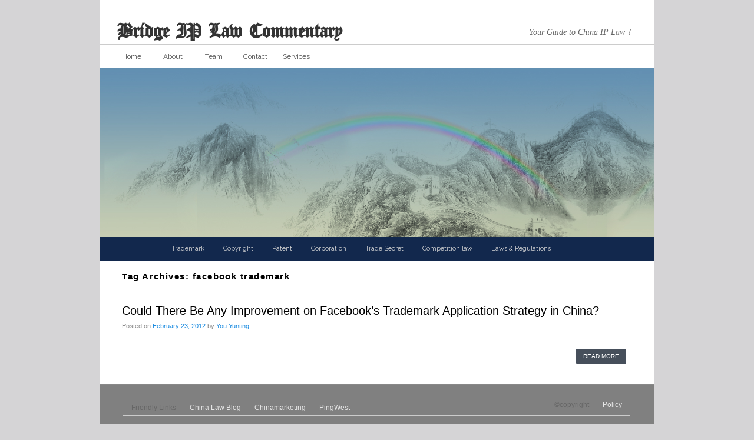

--- FILE ---
content_type: text/html; charset=UTF-8
request_url: http://www.chinaiplawyer.com/tag/facebook-trademark/
body_size: 12185
content:
<!DOCTYPE html>
<!--[if IE 7]>	<html id="ie7" lang="en-US" xmlns:fb="https://www.facebook.com/2008/fbml" xmlns:addthis="https://www.addthis.com/help/api-spec"  prefix="og: http://ogp.me/ns#"> <![endif]-->
<!--[if IE 8]>	<html id="ie8" lang="en-US" xmlns:fb="https://www.facebook.com/2008/fbml" xmlns:addthis="https://www.addthis.com/help/api-spec"  prefix="og: http://ogp.me/ns#"> <![endif]-->
<!--[if IE 9]>	<html id="ie9" lang="en-US" xmlns:fb="https://www.facebook.com/2008/fbml" xmlns:addthis="https://www.addthis.com/help/api-spec"  prefix="og: http://ogp.me/ns#"> <![endif]-->
<!--[if !(IE 6) | !(IE 7) | !(IE 8) ] | !(IE 9) ><!-->	<html lang="en-US" xmlns:fb="https://www.facebook.com/2008/fbml" xmlns:addthis="https://www.addthis.com/help/api-spec"  prefix="og: http://ogp.me/ns#"> <!--<![endif]-->
<head>
<meta charset="UTF-8" />
<meta name='viewport' content='width=device-width, initial-scale=1.0, maximum-scale=2.0, user-scalable=yes' />
<title>facebook trademark Archives - Bridge IP Law Commentary</title>

<link rel="profile" href="http://gmpg.org/xfn/11" />
<link rel="pingback" href="http://www.chinaiplawyer.com/xmlrpc.php" />
<!--[if lt IE 9]>
<script src="http://www.chinaiplawyer.com/wp-content/themes/weaver-ii-pro/js/html5.js" type="text/javascript"></script>
<![endif]-->

<script type="text/javascript">var weaverIsMobileAny=false;var weaverIsMobile=false;var weaverIsSimMobile=false;var weaverIsStacked=false;var weaverMenuThreshold=640;var weaverMobileDisabled=false;var weaverFlowToBottom=false;var weaverHideTooltip=false;var weaverUseSuperfish=false;</script>

<!-- This site is optimized with the Yoast SEO plugin v8.4 - https://yoast.com/wordpress/plugins/seo/ -->
<link rel="canonical" href="http://www.chinaiplawyer.com/tag/facebook-trademark/" />
<meta property="og:locale" content="en_US" />
<meta property="og:type" content="object" />
<meta property="og:title" content="facebook trademark Archives - Bridge IP Law Commentary" />
<meta property="og:url" content="http://www.chinaiplawyer.com/tag/facebook-trademark/" />
<meta property="og:site_name" content="Bridge IP Law Commentary" />
<!-- / Yoast SEO plugin. -->

<link rel='dns-prefetch' href='//s7.addthis.com' />
<link rel='dns-prefetch' href='//fonts.googleapis.com' />
<link rel='dns-prefetch' href='//s.w.org' />
<link rel="alternate" type="application/rss+xml" title="Bridge IP Law Commentary &raquo; Feed" href="http://www.chinaiplawyer.com/feed/" />
<link rel="alternate" type="application/rss+xml" title="Bridge IP Law Commentary &raquo; Comments Feed" href="http://www.chinaiplawyer.com/comments/feed/" />
<link rel="alternate" type="application/rss+xml" title="Bridge IP Law Commentary &raquo; facebook trademark Tag Feed" href="http://www.chinaiplawyer.com/tag/facebook-trademark/feed/" />
<!-- This site uses the Google Analytics by MonsterInsights plugin v7.12.2 - Using Analytics tracking - https://www.monsterinsights.com/ -->
<script type="text/javascript" data-cfasync="false">
	var mi_version         = '7.12.2';
	var mi_track_user      = true;
	var mi_no_track_reason = '';
	
	var disableStr = 'ga-disable-UA-27556342-1';

	/* Function to detect opted out users */
	function __gaTrackerIsOptedOut() {
		return document.cookie.indexOf(disableStr + '=true') > -1;
	}

	/* Disable tracking if the opt-out cookie exists. */
	if ( __gaTrackerIsOptedOut() ) {
		window[disableStr] = true;
	}

	/* Opt-out function */
	function __gaTrackerOptout() {
	  document.cookie = disableStr + '=true; expires=Thu, 31 Dec 2099 23:59:59 UTC; path=/';
	  window[disableStr] = true;
	}

	if ( 'undefined' === typeof gaOptout ) {
		function gaOptout() {
			__gaTrackerOptout();
		}
	}
	
	if ( mi_track_user ) {
		(function(i,s,o,g,r,a,m){i['GoogleAnalyticsObject']=r;i[r]=i[r]||function(){
			(i[r].q=i[r].q||[]).push(arguments)},i[r].l=1*new Date();a=s.createElement(o),
			m=s.getElementsByTagName(o)[0];a.async=1;a.src=g;m.parentNode.insertBefore(a,m)
		})(window,document,'script','//www.google-analytics.com/analytics.js','__gaTracker');

		__gaTracker('create', 'UA-27556342-1', 'auto');
		__gaTracker('set', 'forceSSL', true);
		__gaTracker('send','pageview');
	} else {
		console.log( "" );
		(function() {
			/* https://developers.google.com/analytics/devguides/collection/analyticsjs/ */
			var noopfn = function() {
				return null;
			};
			var noopnullfn = function() {
				return null;
			};
			var Tracker = function() {
				return null;
			};
			var p = Tracker.prototype;
			p.get = noopfn;
			p.set = noopfn;
			p.send = noopfn;
			var __gaTracker = function() {
				var len = arguments.length;
				if ( len === 0 ) {
					return;
				}
				var f = arguments[len-1];
				if ( typeof f !== 'object' || f === null || typeof f.hitCallback !== 'function' ) {
					console.log( 'Not running function __gaTracker(' + arguments[0] + " ....) because you are not being tracked. " + mi_no_track_reason );
					return;
				}
				try {
					f.hitCallback();
				} catch (ex) {

				}
			};
			__gaTracker.create = function() {
				return new Tracker();
			};
			__gaTracker.getByName = noopnullfn;
			__gaTracker.getAll = function() {
				return [];
			};
			__gaTracker.remove = noopfn;
			window['__gaTracker'] = __gaTracker;
					})();
		}
</script>
<!-- / Google Analytics by MonsterInsights -->
		<script type="text/javascript">
			window._wpemojiSettings = {"baseUrl":"https:\/\/s.w.org\/images\/core\/emoji\/11\/72x72\/","ext":".png","svgUrl":"https:\/\/s.w.org\/images\/core\/emoji\/11\/svg\/","svgExt":".svg","source":{"concatemoji":"http:\/\/www.chinaiplawyer.com\/wp-includes\/js\/wp-emoji-release.min.js?ver=4.9.26"}};
			!function(e,a,t){var n,r,o,i=a.createElement("canvas"),p=i.getContext&&i.getContext("2d");function s(e,t){var a=String.fromCharCode;p.clearRect(0,0,i.width,i.height),p.fillText(a.apply(this,e),0,0);e=i.toDataURL();return p.clearRect(0,0,i.width,i.height),p.fillText(a.apply(this,t),0,0),e===i.toDataURL()}function c(e){var t=a.createElement("script");t.src=e,t.defer=t.type="text/javascript",a.getElementsByTagName("head")[0].appendChild(t)}for(o=Array("flag","emoji"),t.supports={everything:!0,everythingExceptFlag:!0},r=0;r<o.length;r++)t.supports[o[r]]=function(e){if(!p||!p.fillText)return!1;switch(p.textBaseline="top",p.font="600 32px Arial",e){case"flag":return s([55356,56826,55356,56819],[55356,56826,8203,55356,56819])?!1:!s([55356,57332,56128,56423,56128,56418,56128,56421,56128,56430,56128,56423,56128,56447],[55356,57332,8203,56128,56423,8203,56128,56418,8203,56128,56421,8203,56128,56430,8203,56128,56423,8203,56128,56447]);case"emoji":return!s([55358,56760,9792,65039],[55358,56760,8203,9792,65039])}return!1}(o[r]),t.supports.everything=t.supports.everything&&t.supports[o[r]],"flag"!==o[r]&&(t.supports.everythingExceptFlag=t.supports.everythingExceptFlag&&t.supports[o[r]]);t.supports.everythingExceptFlag=t.supports.everythingExceptFlag&&!t.supports.flag,t.DOMReady=!1,t.readyCallback=function(){t.DOMReady=!0},t.supports.everything||(n=function(){t.readyCallback()},a.addEventListener?(a.addEventListener("DOMContentLoaded",n,!1),e.addEventListener("load",n,!1)):(e.attachEvent("onload",n),a.attachEvent("onreadystatechange",function(){"complete"===a.readyState&&t.readyCallback()})),(n=t.source||{}).concatemoji?c(n.concatemoji):n.wpemoji&&n.twemoji&&(c(n.twemoji),c(n.wpemoji)))}(window,document,window._wpemojiSettings);
		</script>
		<style type="text/css">
img.wp-smiley,
img.emoji {
	display: inline !important;
	border: none !important;
	box-shadow: none !important;
	height: 1em !important;
	width: 1em !important;
	margin: 0 .07em !important;
	vertical-align: -0.1em !important;
	background: none !important;
	padding: 0 !important;
}
</style>
<link rel='stylesheet' id='weaverii-main-style-sheet-css'  href='http://www.chinaiplawyer.com/wp-content/themes/weaver-ii-pro/style.min.css?ver=1.2.4' type='text/css' media='all' />
<link rel='stylesheet' id='weaverii-mobile-style-sheet-css'  href='http://www.chinaiplawyer.com/wp-content/themes/weaver-ii-pro/style-mobile.min.css?ver=1.2.4' type='text/css' media='all' />
<link rel='stylesheet' id='uaf_client_css-css'  href='http://www.chinaiplawyer.com/wp-content/uploads/useanyfont/uaf.css?ver=1539307138' type='text/css' media='all' />
<link rel='stylesheet' id='googlefonts-css'  href='http://fonts.googleapis.com/css?family=Raleway:400&subset=latin' type='text/css' media='all' />
<link rel='stylesheet' id='frontend.css-css'  href='http://www.chinaiplawyer.com/wp-content/plugins/wp-posts-master/assets/css/frontend.css?ver=4.9.26' type='text/css' media='all' />
<link rel='stylesheet' id='atw-posts-style-sheet-css'  href='http://www.chinaiplawyer.com/wp-content/plugins/show-posts/atw-posts-style.min.css?ver=1.3.16' type='text/css' media='all' />
<link rel='stylesheet' id='addthis_all_pages-css'  href='http://www.chinaiplawyer.com/wp-content/plugins/addthis-smart-layers/frontend/build/addthis_wordpress_public.min.css?ver=4.9.26' type='text/css' media='all' />
<link rel='stylesheet' id='ecae-frontend-css'  href='http://www.chinaiplawyer.com/wp-content/plugins/easy-custom-auto-excerpt/assets/style-frontend.css?ver=2.4.12' type='text/css' media='all' />
<style id='ecae-frontend-inline-css' type='text/css'>
.ecae-button.ecae-buttonskin-black .ecae-link{
    background-color:#464f5b !important;
    font-size:10px !important;
    border:0 !important;
    border-radius:1px !important;
    font-weight:regular !important;
    
}
.ecae-image{
    width:220px !important;
    padding:0px !important;
}

</style>
<link rel='stylesheet' id='ecae-buttonskin-black-css'  href='http://www.chinaiplawyer.com/wp-content/plugins/easy-custom-auto-excerpt/buttons/ecae-buttonskin-black.css?ver=2.4.12' type='text/css' media='all' />
<script type='text/javascript'>
/* <![CDATA[ */
var monsterinsights_frontend = {"js_events_tracking":"true","download_extensions":"doc,pdf,ppt,zip,xls,docx,pptx,xlsx","inbound_paths":"[]","home_url":"http:\/\/www.chinaiplawyer.com","hash_tracking":"false"};
/* ]]> */
</script>
<script type='text/javascript' src='http://www.chinaiplawyer.com/wp-content/plugins/google-analytics-for-wordpress/assets/js/frontend.min.js?ver=7.12.2'></script>
<script type='text/javascript' src='http://www.chinaiplawyer.com/wp-admin/admin-ajax.php?action=addthis_global_options_settings&#038;ver=4.9.26'></script>
<script type='text/javascript' src='https://s7.addthis.com/js/300/addthis_widget.js?ver=4.9.26#pubid=wp-7360214044df199990c32350d8f0dfb9'></script>
<script type='text/javascript' src='http://www.chinaiplawyer.com/wp-includes/js/jquery/jquery.js?ver=1.12.4'></script>
<script type='text/javascript' src='http://www.chinaiplawyer.com/wp-includes/js/jquery/jquery-migrate.min.js?ver=1.4.1'></script>
<script type='text/javascript'>
/* <![CDATA[ */
var weaver_menu_params = {"selector":"li:has(ul) > a","selector_leaf":"li li li:not(:has(ul)) > a"};
/* ]]> */
</script>
<script type='text/javascript' src='http://www.chinaiplawyer.com/wp-content/themes/weaver-ii-pro/js/weaverjslib.min.js?ver=658'></script>
<link rel='https://api.w.org/' href='http://www.chinaiplawyer.com/wp-json/' />
<link rel="EditURI" type="application/rsd+xml" title="RSD" href="http://www.chinaiplawyer.com/xmlrpc.php?rsd" />
<link rel="wlwmanifest" type="application/wlwmanifest+xml" href="http://www.chinaiplawyer.com/wp-includes/wlwmanifest.xml" /> 
<meta name="generator" content="WordPress 4.9.26" />
<script type='text/javascript' src='http://www.chinaiplawyer.com/wp-includes/js/tw-sack.min.js?ver=1.6.1'></script>
	<script type="text/javascript">
	// ajax_login_widget settings
	var alw_timeout = 0;
	var alw_redirectOnLogin = '';

	// constants
	var alw_base_uri = 'http://www.chinaiplawyer.com';
	var alw_success = '1';
	var alw_failure = '0';

	</script>
	<script type="text/javascript" src="http://www.chinaiplawyer.com/wp-content/plugins/ajax-login-widget/ajax_login_widget.js"></script>
<!-- Required by Subscribe Here Plugin 1.0 plugin --><link rel="stylesheet" type="text/css" href="http://www.chinaiplawyer.com/wp-content/plugins/subscribe-here-widget/subscribe-here-widget.css" media="screen" /><style type='text/css' media='screen'>
	body{ font-family:"Raleway", arial, sans-serif;}
</style>
<!-- fonts delivered by Wordpress Google Fonts, a plugin by Adrian3.com -->
<!-- This site is using Weaver II Pro 1.2.4 (658) subtheme: Twenty Ten -->
<meta name="description" content=" Bridge IP Law Commentary - Your Guide to China IP Law！ " />
<meta name="keywords" content="Bridge IP Law Commentary blog, Bridge IP Law Commentary" />
<style type="text/css">
/* Weaver II styles - Version 658 */
a {color:#1B8BE0;}
a:visited {color:#1B8BE0;}
a:hover {color:#1B8BE0;}
a:hover{text-decoration:underline;}
a{font-weight:bold;}
.entry-title a {color:#000000;}
.entry-title a:visited {color:#000000;}
.entry-title a:hover {color:#1B8BE0;}
.entry-title a:hover{text-decoration:none;}
.entry-meta a, .entry-utility a {color:#1B8BE0;}
.entry-meta a:visited, .entry-utility a:visited {color:#1B8BE0;}
.entry-meta a:hover, .entry-utility a:hover {color:#1B8BE0;}
.entry-meta a, .entry-utility a{font-weight:normal;}
.widget-area a {color:#1B8BE0;}
.widget-area a:visited {color:#1B8BE0;}
.widget-area a:hover {color:#1B8BE0;}
#infobar a:hover{text-decoration:none;}
#infobar a{font-weight:normal;}
#colophon a:hover{text-decoration:none;}
#colophon a{font-weight:normal;}
#wrapper{max-width:940px;}
#wrapper {padding: 0px;}
#sidebar_primary,.mobile_widget_area {background-color:transparent;}
#sidebar_right {background-color:transparent;}
#sidebar_left {background-color:transparent;}
.sidebar_top,.sidebar_extra {background-color:transparent;}
.sidebar_top,.sidebar_extra {border: 1px solid #D6D6D6;}
.sidebar_bottom {background-color:transparent;}
.sidebar_bottom {border: 1px solid #D6D6D6;}
#first,#second,#third,#fourth {background-color:transparent;}
.widget {background-color:transparent;}
#container_wrap.right-1-col{width:75.000%;} #sidebar_wrap_right.right-1-col{width:25.000%;}
#container_wrap.right-2-col,#container_wrap.right-2-col-bottom{width:67.000%;} #sidebar_wrap_right.right-2-col,#sidebar_wrap_right.right-2-col-bottom{width:33.000%;}
#container_wrap.left-1-col{width:75.000%;} #sidebar_wrap_left.left-1-col{width:25.000%;}
#container_wrap.left-2-col,#container_wrap.left-2-col-bottom{width:67.000%;} #sidebar_wrap_left.left-2-col,#sidebar_wrap_left.left-2-col-bottom{width:33.000%;}
#container_wrap{width:66.000%;} #sidebar_wrap_left{width:17.000%;} #sidebar_wrap_right{width:17.000%;}
#sidebar_wrap_2_left_left, #sidebar_wrap_2_right_left {width:54.000%;margin-right:1%;}
#sidebar_wrap_2_left_right, #sidebar_wrap_2_right_right {width:45.000%;}
body {padding: 0px 20px 0px 20px; }
#main {padding: 10px 0 0 0;}
#site-title {font-size:350.000%;}
#site-title{ margin-left:3.000%; margin-top:3.000%;}
#site-description{ margin-left:65.000%; margin-top:-4.000%;}
#colophon { border-top: 2px solid #888;  }
#site-info {width:80%;}
.menu_bar .current_page_item > a, .menu_bar .current-menu-item > a, .menu_bar .current_page_ancestor > a {font-weight:bold;}
.menu_bar, .menu_bar a,.menu_bar a:visited,.mobile_menu_bar a {color:#D6D6D6;}
.menu_bar li:hover > a, .menu_bar a:focus {background-color:#FFF;}
.menu_bar li:hover > a, .menu_bar a:focus {color:#12284D;}
.menu_bar ul ul a {background-color:#12284D;}
.menu_bar ul ul a,.menu_bar ul ul a:visited {color:#D6D6D6;}
.menu_bar ul ul :hover > a {background-color:#12284D;}
.menu_bar ul ul :hover > a {color:#F5F5F5;}
.menu_bar .current_page_item > a, .menu_bar .current-menu-item > a, .menu_bar .current_page_ancestor > a {font-weight: bold;}
.menu_bar, .mobile_menu_bar {background-color:#12284D;}
#infobar {font-size:110%;}
.mobile-menu-link {border-color:#D6D6D6;}
.menu-vertical {clear:both;background:transparent;margin:0;width:100% !important;overflow:hidden !important;border-bottom:3px solid #D6D6D6;border-top:1px solid #D6D6D6;;}
.menu-vertical ul {margin: 0 !important; padding: 0 !important; list-style-type: none !important;  list-style-image:none !important;font-family: inherit;}
.menu-vertical li a, .menu-vertical a:visited {color: #D6D6D6 !important;  background-color: #12284D !important;
 display: block !important; padding: 5px 10px !important; text-decoration: none !important;
 border-top:2px solid #D6D6D6;}
.menu-vertical a:hover,.menu-vertical a:focus {color: #12284D !important; background-color: #FFF !important;text-decoration: none !important;}
.menu-vertical ul ul li { margin: 0 !important; }
.menu-vertical ul ul a {color: #D6D6D6 !important; background-color: #12284D !important;
 display: block !important; padding: 4px 5px 4px 25px !important; text-decoration: none !important;border:0;
 border-top:1px solid #D6D6D6;}
.menu-vertical ul ul a:hover {color: #12284D !important; background-color: #FFF !important; text-decoration: none !important;}
.menu-vertical ul ul ul a {padding: 4px 5px 4px 35px !important;}
.menu-vertical ul ul ul ul a {padding: 4px 5px 4px 45px !important;}
.menu-vertical ul ul ul ul ul a {padding: 4px 5px 4px 55px !important;}
.menu-vertical ul li.current_page_item > a, .menu-vertical ul li.current-menu-item > a  {color:0 !important;}
.menu-vertical ul li.current_page_item > a, .menu-vertical ul li.current-menu-item > a {font-weight: bold;}
.menu-vertical ul li.current_page_item > a, .menu-vertical ul li.current-menu-item > a {font-weight:bold;}
#content, .entry-content h1, .entry-content h2 {color:#444444;}
#content h1, #content h2, #content h3, #content h4, #content h5, #content h6, #content dt, #content th,
h1, h2, h3, h4, h5, h6,.entry-author-info h2 {color:#000000;}
#content .entry-title {color:#000000;}
.commentlist li.comment, #respond {background-color:transparent;}
#content table {border: 1px solid #888;text-align:left;margin: 0 0 0 0;width:auto;}
#content tr th, #content thead th {color: inherit;background:none;font-weight:normal;line-height:normal;padding:4px;}
#content tr td {border: 1px solid #888; padding:4px;}
#content .wp-caption p.wp-caption-text, #content .gallery .gallery-caption,.entry-attachment .entry-caption {color:#333333;}
#content img.size-full, #content img.size-large, #content img.size-medium, #content img.size-thumbnail, #content .attachment-thumbnail, #content .gallery img,#content .gallery-thumb img,.entry-attachment img, #content .wp-caption img, #content img.wp-post-image,#content img[class*="wp-image-"] {background-color:transparent;}
#nav-above,.paged #nav-above{display:none;margin:0;}
.home .sticky, #entry-author-info, #container.page-with-posts .sticky, #container.index-posts .sticky {background-color:#CFCFCF;}
#content .entry-format {color:#888;}
#content .entry-format {font-size:75%;text-transform:uppercase;}
.entry-meta, .entry-content label, .entry-utility {color:#888888;}
body {font-size:10px;}
body {font-family:"Helvetica Neue", Helvetica, sans-serif;}
h3#comments-title,h3#reply-title,.menu_bar,.mobile_menu_bar,
#author-info,#infobar,#nav-above, #nav-below,#cancel-comment-reply-link,.form-allowed-tags,
#site-info,#site-title,#wp-calendar,#comments-title,.comment-meta,.comment-body tr th,.comment-body thead th,
.entry-content label,.entry-content tr th,.entry-content thead th,.entry-format,.entry-meta,.entry-title,
.entry-utility,#respond label,.navigation,.page-title,.pingback p,.reply,.widget-title,
.wp-caption-text,input[type=submit] {font-family:"Helvetica Neue", Helvetica, sans-serif;}
body {background-color:#DBDBDB;}
body {color:#444444;}
#wrapper {background-color:#FFFFFF;}
#main {background-color:transparent;}
#container {background-color:transparent;}
#content {background-color:transparent;}
.post {background-color:transparent;}
.post {border-bottom:1px solid #ccc;}
#branding {background-color:transparent;}
#colophon {background-color:#808080;}
hr {background-color:#000000;}
.entry-meta {background-color:transparent;}
.entry-utility {background-color:transparent;}
input, textarea, ins, pre {background-color:#F0F0F0;}
.widget {color:#666666;}
.widget-title, .widget_search label, #wp-calendar caption {color: #222222;}
#site-title a {color: #333333; }
#site-description {color:#666666;}
/* Weaver II Pro Fonts */
/* Weaver II Pro: Simple Horizontal One Level Menu  */
.menu-horizontal {clear:both;background:transparent;margin:0;padding:0;}
.menu-horizontal ul {margin:0;padding:2px 2px 2px 20px;list-style-type:none !important;}
.menu-horizontal li {display:inline;list-style-image:none !important;padding-right:15px;}
/* Weaver II Pro: Default List Vertical Menu */
.menu-vertical-default {clear:both; background:transparent;}
/* Weaver II Mobile Device Options */
.weaver-any-mobile  #main a, .weaver-any-mobile  #mobile-widget-area a, .weaver-any-mobile  .sidebar_top a, .weaver-any-mobile  .sidebar_bottom a, .weaver-any-mobile  .sidebar_extra a {text-decoration: underline !important;}
@media only screen and (max-width:768px) and (orientation:portrait) {
body {padding: 0px !important;}
}
@media only screen and (max-width:768px) {
#weaver-slider1{display:none !important;}
}
@media only screen and (max-width:640px) {
#main a, #mobile-widget-area a, .sidebar_top a, .sidebar_bottom a, .sidebar_extra a{text-decoration: underline !important;}
}
@media only screen and (max-width: 580px) {
}
.my_menu .menu_bar{background-color:#fff;  margin-left:4%;}
.my_menu .menu_bar .menu{padding:0; width:500px;}
.my_menu .menu_bar li{font-size:12px; font-family: 'Raleway', arial, sans-serif; padding:0; width:70px; text-align: center; }
.my_menu .menu_bar li a{color:#4d4d4d; }
.my_menu .menu_bar li:hover{background-color:#fff;}
.my_menu .menu_bar ul li a:hover{background-color:#fff;}
.my_menu .menu_bar ul li a:active{font-weight: bold;}
.sidebar-header{border-top: 1px solid #ccc;}


.menu_bar .menu{height:40px; font-family: 'Raleway', arial, sans-serif;}
.menu_bar div{margin:0;}
.menu_bar ul{height:40px; margin:0 auto;width:730px;}
.menu_bar li{font-size:11px; vertical-align:middle; height:40px;padding:0 6px 0 6px;}
.menu_bar li a{line-height:40px;}


.menu_bar ul ul{box-shadow:none;-webkit-box-shadow:none;-moz-box-shadow:none:}
.menu_bar li ul li{height:30px;padding:10px0 10px 0; margin:0;}



#site-description{ font-family: 'EB Garamond', serif;font-style: italic; font-size:14px; margin-left:75%; text-align:right;width:200px; }




.widget_search #s {height:30px; background-color:4e6e6e6;border: 1px solid #ccc; border-radius:5px;}

.widget_search .searchformimg {}

#main{padding:10px 10px 0 0;}

#sidebar_primary{margin-left:10px;}
#sidebar_primary ul{list-style-type: none; margin-left:0;}
#sidebar_primary ul li{padding:10px 0 10px 0;}
#sidebar_primary ul li{border-bottom: 1px solid #CCC; }
#sidebar_primary ul li:last-child { border: 0px; }


.index-posts{border-right: 1px solid #CCC; }
#footerlinktable{border-bottom: 1px solid #ccc;width:100%; margin-bottom:10px;}

#footerlinks li{display: inline; padding:10px;}
#footerlinks{margin:0;}
#footerlinks li a{color:#e6e6e6;}

#footerlinks2{float:right; }
#footerlinks2 li{display: inline; padding:10px;text-align:right;}
#footerlinks2 li a{color:#e6e6e6;}


#site-info{text-align: center; width:100%;padding:0}
#site-info a{color:#e6e6e6;}

.entry-utility{display:none;}
a{font-weight:normal;}

#comments{display:none;}

.myservices{border:1px #ccc solid; padding-top: 10px; padding-bottom:10px; border-radius: 3px; width:31%; display:block;  float: left; text-align:center;margin:0px 10px 10px 0;}

.myservicesul{margin-left:0;}

.memberhr{border: 0; color: #f00; background-color: #ccc; height: 1px;}
/* end Weaver II CSS */
</style> <!-- end of main options style section -->


<!--[if lte IE 8]>
<style type="text/css" media="screen">
#content img.size-thumbnail,#content img.size-medium,#content img.size-large,#content img.size-full,#content img.attachment-thumbnail,
#content img.wp-post-image,img.avatar,.format-chat img.format-chat-icon,
#wrapper,#branding,#colophon,#content, #content .post,
#sidebar_primary,#sidebar_right,#sidebar_left,.sidebar_top,.sidebar_bottom,.sidebar_extra,
#first,#second,#third,#fourth,
#commentform input:focus,#commentform textarea:focus,#respond input#submit {
	behavior: url(http://www.chinaiplawyer.com/wp-content/themes/weaver-ii-pro/js/PIE/PIE.php) !important; position:relative;
}
</style>
<![endif]-->

<!-- End of Weaver II options -->
<style type="text/css">.broken_link, a.broken_link {
	text-decoration: line-through;
}</style><style type="text/css" id="custom-background-css">
body.custom-background { background-color: #D5D4D6; }
</style>
</head>

<body class="archive tag tag-facebook-trademark tag-2760 custom-background not-logged-in weaver-desktop weaver-mobile-smart-nostack">
<a href="#page-bottom" id="page-top">&darr;</a> <!-- add custom CSS to use this page-bottom link -->
<div id="wrapper" class="hfeed">
	<header id="branding" role="banner">
	    <div id="site-logo"></div>
	    <div id="site-logo-link" onclick="location.href='http://www.chinaiplawyer.com/';"></div>

	    <hgroup class="title-description">
	    	<h1 id="site-title" ><span><a href="http://www.chinaiplawyer.com/" title="Bridge IP Law Commentary" rel="home">Bridge IP Law Commentary</a></span></h1>
			<h2 id="site-description"> Your Guide to China IP Law！</h2>
	    </hgroup>

    	<div id="sidebar_header" class="sidebar-header">

	<table id="header_widget_table"><tr>
		<td id="weaverii_text-4" class="header-widget weaverii_widget_text header-widget-1">
			<div class="textwidget"><div style="float: left; width: 48%; padding-right: 2%;">
			<div class="my_menu" role="navigation" style="width:100%;">
<div class="menu_bar"><ul id="menu-yyt" class="menu"><li id="menu-item-1062" class="menu-item menu-item-type-custom menu-item-object-custom menu-item-home menu-item-1062"><a target="_blank" href="http://www.chinaiplawyer.com">Home</a></li>
<li id="menu-item-1059" class="menu-item menu-item-type-post_type menu-item-object-page menu-item-1059"><a target="_blank" href="http://www.chinaiplawyer.com/about-us-2/">About</a></li>
<li id="menu-item-1515" class="menu-item menu-item-type-post_type menu-item-object-page menu-item-1515"><a target="_blank" href="http://www.chinaiplawyer.com/service-team/">Team</a></li>
<li id="menu-item-1060" class="menu-item menu-item-type-post_type menu-item-object-page menu-item-1060"><a target="_blank" href="http://www.chinaiplawyer.com/contact-us/">Contact</a></li>
<li id="menu-item-1582" class="menu-item menu-item-type-post_type menu-item-object-page menu-item-1582"><a target="_blank" href="http://www.chinaiplawyer.com/services/">Services</a></li>
</ul></div></div><div class="weaver-clear"></div>
</div><div style="float: left; width: 48%; padding-left: 2%;"></div><div style="clear: both;"></div>			</div>
		</td>
	</tr></table>
	</div><!-- #sidebar_header -->


		<div id="header_image">
			<img src="http://www.chinaiplawyer.com/wp-content/uploads/2017/03/rainbow_edited3.jpg" width="940" height="188" alt="Bridge IP Law Commentary" />
		</div><!-- #header_image -->
	</header><!-- #branding -->
<div id="mobile-bottom-nav" class="mobile_menu_bar" style="padding:5px 10px 5px 10px;clear:both;">
    <div style="margin-bottom:20px;">
<span style="float:left;margin-left:15px;">
    <a href="http://www.chinaiplawyer.com/" title="Bridge IP Law Commentary" rel="home">Home</a></span>
    <span class="mobile-menu-link"><a href="javascript:void(null);" onclick="weaverii_ToggleMenu(document.getElementById('nav-bottom-menu'), this, 'Menu &darr;', 'Menu &uarr;')">Menu &darr;</a></span></div>
</div>
		<div id="nav-bottom-menu"><nav id="access" class="menu_bar" role="navigation">
		<div class="skip-link"><a class="assistive-text" href="#content" title="">Skip to primary content</a></div>
			<div class="skip-link"><a class="assistive-text" href="#primary" title="">Skip to secondary content</a></div>
<div class="menu-rss-container"><ul id="menu-rss" class="menu"><li id="menu-item-1065" class="menu-item menu-item-type-custom menu-item-object-custom menu-item-has-children menu-item-1065"><a target="_blank" href="http://www.chinaiplawyer.com/?cat=1">Trademark</a>
<ul class="sub-menu">
	<li id="menu-item-1444" class="menu-item menu-item-type-taxonomy menu-item-object-category menu-item-1444"><a href="http://www.chinaiplawyer.com/category/copyrighetrademarkpatenttrade-secret/registration-copyrighetrademarkpatenttrade-secret/">Registration</a></li>
	<li id="menu-item-1443" class="menu-item menu-item-type-taxonomy menu-item-object-category menu-item-1443"><a href="http://www.chinaiplawyer.com/category/copyrighetrademarkpatenttrade-secret/protection-copyrighetrademarkpatenttrade-secret/">Protection</a></li>
	<li id="menu-item-1445" class="menu-item menu-item-type-taxonomy menu-item-object-category menu-item-1445"><a href="http://www.chinaiplawyer.com/category/copyrighetrademarkpatenttrade-secret/settlement/">Settlement</a></li>
</ul>
</li>
<li id="menu-item-1066" class="menu-item menu-item-type-custom menu-item-object-custom menu-item-has-children menu-item-1066"><a target="_blank" href="http://www.chinaiplawyer.com/?cat=470">Copyright</a>
<ul class="sub-menu">
	<li id="menu-item-1436" class="menu-item menu-item-type-taxonomy menu-item-object-category menu-item-1436"><a href="http://www.chinaiplawyer.com/category/copyright-2/registration-copyright-2/">Registration</a></li>
	<li id="menu-item-1433" class="menu-item menu-item-type-taxonomy menu-item-object-category menu-item-1433"><a href="http://www.chinaiplawyer.com/category/copyright-2/protection/">Protection</a></li>
	<li id="menu-item-1434" class="menu-item menu-item-type-taxonomy menu-item-object-category menu-item-1434"><a href="http://www.chinaiplawyer.com/category/copyright-2/dispute/">Settlement</a></li>
</ul>
</li>
<li id="menu-item-1067" class="menu-item menu-item-type-custom menu-item-object-custom menu-item-has-children menu-item-1067"><a target="_blank" href="http://www.chinaiplawyer.com/?cat=471">Patent</a>
<ul class="sub-menu">
	<li id="menu-item-1447" class="menu-item menu-item-type-taxonomy menu-item-object-category menu-item-1447"><a href="http://www.chinaiplawyer.com/category/patent-2/registration-patent-2/">Registration</a></li>
	<li id="menu-item-1446" class="menu-item menu-item-type-taxonomy menu-item-object-category menu-item-1446"><a href="http://www.chinaiplawyer.com/category/patent-2/protection-patent-2/">Protection</a></li>
	<li id="menu-item-1448" class="menu-item menu-item-type-taxonomy menu-item-object-category menu-item-1448"><a href="http://www.chinaiplawyer.com/category/patent-2/dispute-patent-2/">Settlement</a></li>
</ul>
</li>
<li id="menu-item-1068" class="menu-item menu-item-type-custom menu-item-object-custom menu-item-has-children menu-item-1068"><a target="_blank" href="http://www.chinaiplawyer.com/?cat=9">Corporation</a>
<ul class="sub-menu">
	<li id="menu-item-1437" class="menu-item menu-item-type-taxonomy menu-item-object-category menu-item-1437"><a href="http://www.chinaiplawyer.com/category/corporation/establishment/">Establishment</a></li>
	<li id="menu-item-1438" class="menu-item menu-item-type-taxonomy menu-item-object-category menu-item-1438"><a href="http://www.chinaiplawyer.com/category/corporation/operation/">Operation</a></li>
	<li id="menu-item-1439" class="menu-item menu-item-type-taxonomy menu-item-object-category menu-item-1439"><a href="http://www.chinaiplawyer.com/category/corporation/structuring/">Structuring</a></li>
</ul>
</li>
<li id="menu-item-1069" class="menu-item menu-item-type-custom menu-item-object-custom menu-item-has-children menu-item-1069"><a target="_blank" href="http://www.chinaiplawyer.com/?cat=472">Trade Secret</a>
<ul class="sub-menu">
	<li id="menu-item-1470" class="menu-item menu-item-type-taxonomy menu-item-object-category menu-item-1470"><a href="http://www.chinaiplawyer.com/category/trade-secret/non-litigation-trade-secret/">Protection</a></li>
	<li id="menu-item-1469" class="menu-item menu-item-type-taxonomy menu-item-object-category menu-item-1469"><a href="http://www.chinaiplawyer.com/category/trade-secret/litigation-trade-secret/">Litigation</a></li>
</ul>
</li>
<li id="menu-item-1732" class="menu-item menu-item-type-taxonomy menu-item-object-category menu-item-has-children menu-item-1732"><a href="http://www.chinaiplawyer.com/category/competition-law/">Competition law</a>
<ul class="sub-menu">
	<li id="menu-item-1733" class="menu-item menu-item-type-taxonomy menu-item-object-category menu-item-1733"><a href="http://www.chinaiplawyer.com/category/competition-law/anti-trust/">Anti-trust</a></li>
	<li id="menu-item-1734" class="menu-item menu-item-type-taxonomy menu-item-object-category menu-item-1734"><a href="http://www.chinaiplawyer.com/category/competition-law/unfair-competition-competition-law/">Unfair competition</a></li>
</ul>
</li>
<li id="menu-item-1070" class="menu-item menu-item-type-custom menu-item-object-custom menu-item-1070"><a target="_blank" href="http://www.chinaiplawyer.com/?cat=635">Laws &#038; Regulations</a></li>
</ul></div>		</nav></div><!-- #access -->
	<div id="main">
		<div id="container_wrap" class="container-tag equal_height one-column">
		<section id="container">
			<div id="content" role="main">

			
				<header class="page-header">
					<h1 class="page-title tag-title"><span class="tag-title-label">Tag Archives: </span><span>facebook trademark</span></h1>

									</header>

				
								
					
	<article id="post-1646" class="content-default post-odd post-order-1 post-1646 post type-post status-publish format-standard hentry category-protection-copyrighetrademarkpatenttrade-secret category-registration-copyrighetrademarkpatenttrade-secret category-copyrighetrademarkpatenttrade-secret tag-chinese-domain-name-supported-browser tag-chinese-domain-name-value tag-facebook-chinese-trademark tag-facebook-squatting tag-facebook-trademark tag-foreign-trademark-registration tag-foreigner-register-trademark tag-internet-keyword-supported-browser tag-internet-keyword-value tag-purchase-trademark tag-trademark-administrative-procedure tag-trademark-administrative-relief tag-trademark-agency tag-trademark-application tag-trademark-application-attentive-matter tag-trademark-application-details tag-trademark-application-fee tag-trademark-cancellation-reason tag-trademark-class tag-trademark-infringement tag-trademark-lawsuit tag-trademark-lawyer tag-trademark-license tag-trademark-localization tag-trademark-official-fee tag-trademark-registration tag-trademark-registration-fee tag-trademark-relief tag-trademark-squatting tag-trademark-squatting-right-protection tag-trademark-strategic-plan tag-trademark-strategy tag-trademark-transfer tag-trademark-translation-in-chinese tag-translated-trademark tag-unregistered-well-known-trademark tag-unused-for-consecutive-3-years tag-wireless-address-value tag-wireless-supported-browser"> 
		<header class="entry-header">
		<hgroup class="entry-hdr"><h2 class="entry-title">	<a href="http://www.chinaiplawyer.com/improvement-facebooks-trademark-application-strategy-china/" title="Permalink to Could There Be Any Improvement on Facebook’s Trademark Application Strategy in China?" rel="bookmark">Could There Be Any Improvement on Facebook’s Trademark Application Strategy in China?</a>
</h2></hgroup>

			<div class="entry-meta">
							<div >
			<span class="sep">Posted on </span><a href="http://www.chinaiplawyer.com/improvement-facebooks-trademark-application-strategy-china/" title="4:18 pm" rel="bookmark"><time class="entry-date" datetime="2012-02-23T16:18:09+00:00" pubdate>February 23, 2012</time></a><span class="by-author"> <span class="sep"> by </span> <span class="author vcard"><a class="url fn n" href="http://www.chinaiplawyer.com/author/youyunting/" title="View all posts by You Yunting" rel="author">You Yunting</a></span></span>
			</div><!-- .entry-meta-icons -->			</div><!-- .entry-meta -->
		</header><!-- .entry-header -->

		<div class="entry-summary"> <!-- EXCERPT -->
<div class="at-above-post-arch-page addthis_tool" data-url="http://www.chinaiplawyer.com/improvement-facebooks-trademark-application-strategy-china/"></div><!-- Begin :: Generated by Easy Custom Auto Excerpt --><div class="ecae" style=""><span class="ecae-button ecae-buttonskin-black" style="text-align:right" >  <a class="ecae-link" href="http://www.chinaiplawyer.com/improvement-facebooks-trademark-application-strategy-china/"><span>READ MORE</span></a></span></div><!-- End :: Generated by Easy Custom Auto Excerpt --><!-- AddThis Advanced Settings above via filter on the_content -->
<!-- AddThis Advanced Settings below via filter on the_content -->
<!-- AddThis Advanced Settings generic via filter on the_content -->
<!-- AddThis Share Buttons above via filter on the_content -->
<!-- AddThis Share Buttons below via filter on the_content -->
<div class="at-below-post-arch-page addthis_tool" data-url="http://www.chinaiplawyer.com/improvement-facebooks-trademark-application-strategy-china/"></div><!-- AddThis Share Buttons generic via filter on the_content -->
<!-- AddThis Related Posts generic via filter on the_content -->
<div class="clear-cols"></div>		</div><!-- .entry-summary -->

		<footer class="entry-utility">
<div >
			<span class="cat-links">
<span class="entry-utility-prep entry-utility-prep-cat-links">Posted in</span> <a href="http://www.chinaiplawyer.com/category/copyrighetrademarkpatenttrade-secret/protection-copyrighetrademarkpatenttrade-secret/" rel="category tag">Protection</a>, <a href="http://www.chinaiplawyer.com/category/copyrighetrademarkpatenttrade-secret/registration-copyrighetrademarkpatenttrade-secret/" rel="category tag">Registration</a>, <a href="http://www.chinaiplawyer.com/category/copyrighetrademarkpatenttrade-secret/" rel="category tag">Trademark</a>			</span>
			<span class="sep"> | </span>
			<span class="tag-links">
<span class="entry-utility-prep entry-utility-prep-tag-links">Tagged</span> <a href="http://www.chinaiplawyer.com/tag/chinese-domain-name-supported-browser/" rel="tag">Chinese domain name supported browser</a>, <a href="http://www.chinaiplawyer.com/tag/chinese-domain-name-value/" rel="tag">Chinese domain name value</a>, <a href="http://www.chinaiplawyer.com/tag/facebook-chinese-trademark/" rel="tag">facebook Chinese trademark</a>, <a href="http://www.chinaiplawyer.com/tag/facebook-squatting/" rel="tag">facebook squatting</a>, <a href="http://www.chinaiplawyer.com/tag/facebook-trademark/" rel="tag">facebook trademark</a>, <a href="http://www.chinaiplawyer.com/tag/foreign-trademark-registration/" rel="tag">foreign trademark registration</a>, <a href="http://www.chinaiplawyer.com/tag/foreigner-register-trademark/" rel="tag">foreigner register trademark</a>, <a href="http://www.chinaiplawyer.com/tag/internet-keyword-supported-browser/" rel="tag">internet keyword supported browser</a>, <a href="http://www.chinaiplawyer.com/tag/internet-keyword-value/" rel="tag">internet keyword value</a>, <a href="http://www.chinaiplawyer.com/tag/purchase-trademark/" rel="tag">purchase trademark</a>, <a href="http://www.chinaiplawyer.com/tag/trademark-administrative-procedure/" rel="tag">trademark administrative procedure</a>, <a href="http://www.chinaiplawyer.com/tag/trademark-administrative-relief/" rel="tag">trademark administrative relief</a>, <a href="http://www.chinaiplawyer.com/tag/trademark-agency/" rel="tag">trademark agency</a>, <a href="http://www.chinaiplawyer.com/tag/trademark-application/" rel="tag">trademark application</a>, <a href="http://www.chinaiplawyer.com/tag/trademark-application-attentive-matter/" rel="tag">trademark application attentive matter</a>, <a href="http://www.chinaiplawyer.com/tag/trademark-application-details/" rel="tag">trademark application details</a>, <a href="http://www.chinaiplawyer.com/tag/trademark-application-fee/" rel="tag">trademark application fee</a>, <a href="http://www.chinaiplawyer.com/tag/trademark-cancellation-reason/" rel="tag">trademark cancellation reason</a>, <a href="http://www.chinaiplawyer.com/tag/trademark-class/" rel="tag">trademark class</a>, <a href="http://www.chinaiplawyer.com/tag/trademark-infringement/" rel="tag">trademark infringement</a>, <a href="http://www.chinaiplawyer.com/tag/trademark-lawsuit/" rel="tag">trademark lawsuit</a>, <a href="http://www.chinaiplawyer.com/tag/trademark-lawyer/" rel="tag">trademark lawyer</a>, <a href="http://www.chinaiplawyer.com/tag/trademark-license/" rel="tag">trademark license</a>, <a href="http://www.chinaiplawyer.com/tag/trademark-localization/" rel="tag">trademark localization</a>, <a href="http://www.chinaiplawyer.com/tag/trademark-official-fee/" rel="tag">trademark official fee</a>, <a href="http://www.chinaiplawyer.com/tag/trademark-registration/" rel="tag">trademark registration</a>, <a href="http://www.chinaiplawyer.com/tag/trademark-registration-fee/" rel="tag">trademark registration fee</a>, <a href="http://www.chinaiplawyer.com/tag/trademark-relief/" rel="tag">trademark relief</a>, <a href="http://www.chinaiplawyer.com/tag/trademark-squatting/" rel="tag">trademark squatting</a>, <a href="http://www.chinaiplawyer.com/tag/trademark-squatting-right-protection/" rel="tag">trademark squatting right protection</a>, <a href="http://www.chinaiplawyer.com/tag/trademark-strategic-plan/" rel="tag">trademark strategic plan</a>, <a href="http://www.chinaiplawyer.com/tag/trademark-strategy/" rel="tag">trademark strategy</a>, <a href="http://www.chinaiplawyer.com/tag/trademark-transfer/" rel="tag">trademark transfer</a>, <a href="http://www.chinaiplawyer.com/tag/trademark-translation-in-chinese/" rel="tag">trademark translation in Chinese</a>, <a href="http://www.chinaiplawyer.com/tag/translated-trademark/" rel="tag">translated trademark</a>, <a href="http://www.chinaiplawyer.com/tag/unregistered-well-known-trademark/" rel="tag">unregistered well-known trademark</a>, <a href="http://www.chinaiplawyer.com/tag/unused-for-consecutive-3-years/" rel="tag">unused for consecutive 3 years</a>, <a href="http://www.chinaiplawyer.com/tag/wireless-address-value/" rel="tag">wireless address value</a>, <a href="http://www.chinaiplawyer.com/tag/wireless-supported-browser/" rel="tag">wireless supported browser</a>			</span>
	</div><!-- .entry-meta-icons -->
		</footer><!-- #entry-utility -->
	</article><!-- #post-1646 -->

				
				
			
			</div><!-- #content -->
		</section><!-- #container -->
		</div><!-- #container_wrap -->

    </div><!-- #main -->
	<footer id="colophon" role="contentinfo">
	  <div>

    <div id="sidebar_wrap_footer" class="one">
	<div class='widget-in-footer'><div id="first" class="widget-area" role="complementary">
		<aside id="text-5" class="widget widget_text">			<div class="textwidget"><div>
<table id="footerlinktable" >
<tr><td>
<ul id="footerlinks">
<li>Friendly Links</li>
<li><a href="http://www.chinalawblog.com/">China Law Blog</a></li>
<li><a href="http://chinamarketingtips.com/">Chinamarketing</a></li>
<li><a href="http://www.pingwest.com/">PingWest</a></li>
</ul></td><td>
<ul id="footerlinks2">
<li>©copyright</li>
<li><a href="http://www.chinaiplawyer.com/?page_id=1220">Policy</a></li>
</ul>
</td></tr>
</table>
</div></div>
		</aside>	</div></div><!-- #first .widget-area -->
	
	
		    </div><!-- #sidebar_wrap_footer -->
	    <div id="site-ig-wrap">
		<span id="site-info">
	    &copy; 2026 - <a href="http://www.chinaiplawyer.com/" title="Bridge IP Law Commentary" rel="home">Bridge IP Law Commentary</a>
	    </span> <!-- #site-info -->
	    </div><!-- #site-ig-wrap -->
	    <div class="weaver-clear"></div>
	  </div>
	</footer><!-- #colophon -->
</div><!-- #wrapper -->
<a href="#page-top" id="page-bottom">&uarr;</a>
<div id="weaver-final" class="weaver-final-normal"><script type='text/javascript' src='http://www.chinaiplawyer.com/wp-content/plugins/wp-posts-master/assets/js/frontend.js?ver=4.9.26'></script>
<script type='text/javascript' src='http://www.chinaiplawyer.com/wp-includes/js/wp-embed.min.js?ver=4.9.26'></script>
</div> <!-- #weaver-final -->
</body>
</html>

<!-- Page generated by LiteSpeed Cache 3.4.1 on 2026-01-18 19:28:05 -->

--- FILE ---
content_type: text/css
request_url: http://www.chinaiplawyer.com/wp-content/uploads/useanyfont/uaf.css?ver=1539307138
body_size: 248
content:
			@font-face {
				font-family: 'old-english';
				font-style: normal;
				src: url('//www.chinaiplawyer.com/wp-content/uploads/useanyfont/170331115017old-english.eot');
				src: local('old-english'), url('//www.chinaiplawyer.com/wp-content/uploads/useanyfont/170331115017old-english.eot') format('embedded-opentype'), url('//www.chinaiplawyer.com/wp-content/uploads/useanyfont/170331115017old-english.woff') format('woff');
			}
            
            .old-english{font-family: 'old-english' !important;}
            
						#site-title{
					font-family: 'old-english' !important;
				}
		

--- FILE ---
content_type: text/plain
request_url: https://www.google-analytics.com/j/collect?v=1&_v=j102&a=22240144&t=pageview&_s=1&dl=http%3A%2F%2Fwww.chinaiplawyer.com%2Ftag%2Ffacebook-trademark%2F&ul=en-us%40posix&dt=facebook%20trademark%20Archives%20-%20Bridge%20IP%20Law%20Commentary&sr=1280x720&vp=1280x720&_u=YEBAAUABCAAAACAAI~&jid=1148949725&gjid=1785008990&cid=1791412697.1768735687&tid=UA-27556342-1&_gid=597234328.1768735687&_r=1&_slc=1&z=1947755378
body_size: -286
content:
2,cG-8G7M0G1Y1Q

--- FILE ---
content_type: application/javascript
request_url: http://www.chinaiplawyer.com/wp-content/themes/weaver-ii-pro/js/weaverjslib.min.js?ver=658
body_size: 3052
content:
(function(a){a.fn.hoverIntent=function(k,j){var l={sensitivity:7,interval:100,timeout:0};l=a.extend(l,j?{over:k,out:j}:k);var n,m,h,d;var e=function(f){n=f.pageX;m=f.pageY};var c=function(g,f){f.hoverIntent_t=clearTimeout(f.hoverIntent_t);if((Math.abs(h-n)+Math.abs(d-m))<l.sensitivity){a(f).unbind("mousemove",e);f.hoverIntent_s=1;return l.over.apply(f,[g])}else{h=n;d=m;f.hoverIntent_t=setTimeout(function(){c(g,f)},l.interval)}};var i=function(g,f){f.hoverIntent_t=clearTimeout(f.hoverIntent_t);f.hoverIntent_s=0;return l.out.apply(f,[g])};var b=function(q){var o=(q.type=="mouseover"?q.fromElement:q.toElement)||q.relatedTarget;while(o&&o!=this){try{o=o.parentNode}catch(q){o=this}}if(o==this){return false}var g=jQuery.extend({},q);var f=this;if(f.hoverIntent_t){f.hoverIntent_t=clearTimeout(f.hoverIntent_t)}if(q.type=="mouseover"){h=g.pageX;d=g.pageY;a(f).bind("mousemove",e);if(f.hoverIntent_s!=1){f.hoverIntent_t=setTimeout(function(){c(g,f)},l.interval)}}else{a(f).unbind("mousemove",e);if(f.hoverIntent_s==1){f.hoverIntent_t=setTimeout(function(){i(g,f)
},l.timeout)}}};return this.mouseover(b).mouseout(b)}})(jQuery);(function(b){b.fn.superfish=function(k){var g=b.fn.superfish,j=g.c,f=b(['<span class="',j.arrowClass,'"> &#187;</span>'].join("")),i=function(){var c=b(this),l=d(c);clearTimeout(l.sfTimer);c.showSuperfishUl().siblings().hideSuperfishUl()},e=function(){var c=b(this),m=d(c),l=g.op;clearTimeout(m.sfTimer);m.sfTimer=setTimeout(function(){l.retainPath=(b.inArray(c[0],l.$path)>-1);c.hideSuperfishUl();if(l.$path.length&&c.parents(["li.",l.hoverClass].join("")).length<1){i.call(l.$path)}},l.delay)},d=function(c){var l=c.parents(["ul.",j.menuClass,":first"].join(""))[0];g.op=g.o[l.serial];return l},h=function(c){c.addClass(j.anchorClass).append(f.clone())};return this.each(function(){var c=this.serial=g.o.length;var m=b.extend({},g.defaults,k);m.$path=b("li."+m.pathClass,this).slice(0,m.pathLevels).each(function(){b(this).addClass([m.hoverClass,j.bcClass].join(" ")).filter("li:has(ul)").removeClass(m.pathClass)});g.o[c]=g.op=m;b("li:has(ul)",this)[(b.fn.hoverIntent&&!m.disableHI)?"hoverIntent":"hover"](i,e).each(function(){if(m.autoArrows){h(b(">a:first-child",this))
}}).not("."+j.bcClass).hideSuperfishUl();var l=b("a",this);l.each(function(n){var o=l.eq(n).parents("li");l.eq(n).focus(function(){i.call(o)}).blur(function(){e.call(o)})});m.onInit.call(this)}).each(function(){var c=[j.menuClass];if(g.op.dropShadows&&!(b.browser.msie&&b.browser.version<7)){c.push(j.shadowClass)}b(this).addClass(c.join(" "))})};var a=b.fn.superfish;a.o=[];a.op={};a.IE7fix=function(){var c=a.op;if(b.browser.msie&&b.browser.version>6&&c.dropShadows&&c.animation.opacity!=undefined){this.toggleClass(a.c.shadowClass+"-off")}};a.c={bcClass:"sf-breadcrumb",menuClass:"sf-js-enabled",anchorClass:"sf-with-ul",arrowClass:"sf-sub-indicator",shadowClass:"sf-shadow"};a.defaults={hoverClass:"sfHover",pathClass:"overideThisToUse",pathLevels:1,delay:800,animation:{opacity:"show"},speed:"normal",autoArrows:true,dropShadows:true,disableHI:false,onInit:function(){},onBeforeShow:function(){},onShow:function(){},onHide:function(){}};b.fn.extend({hideSuperfishUl:function(){var e=a.op,d=(e.retainPath===true)?e.$path:"";
e.retainPath=false;var c=b(["li.",e.hoverClass].join(""),this).add(this).not(d).removeClass(e.hoverClass).find(">ul").hide().css("visibility","hidden");e.onHide.call(c);return this},showSuperfishUl:function(){var e=a.op,d=a.c.shadowClass+"-off",c=this.addClass(e.hoverClass).find(">ul:hidden").css("visibility","visible");a.IE7fix.call(c);e.onBeforeShow.call(c);c.animate(e.animation,e.speed,function(){a.IE7fix.call(c);e.onShow.call(c)});return this}})})(jQuery);if(weaverUseSuperfish){jQuery(function(){jQuery(".menu_bar ul.sf-menu").superfish({disableHI:true,speed:200,dropshadows:false})})}if(weaverHideTooltip){jQuery(document).ready(function(){jQuery("a[title]").mouseover(function(b){var a=jQuery(this).attr("title");jQuery(this).attr("title","")}).mouseout(function(){jQuery(this).attr("title",jQuery(".tipBody").html())})})}(function(c){var a=("ontouchstart" in window);var e=/iPad|iPod|iPhone/.test(navigator.platform)&&"matchMedia" in window;var b=a&&!e;var d=false;if(b){c(document).ready(function(){c(weaver_menu_params.selector).each(function(){var f=c(this);
f.data("dataNoclick",false);f.bind("touchstart",function(){if(!d&&c.fn.superfish!=undefined){for(var g=0;g<c.fn.superfish.o.length;g++){c.fn.superfish.o[g].delay=800}d=true}var h=!(f.data("dataNoclick"));c(weaver_menu_params.selector).each(function(){c(this).data("dataNoclick",false)});f.data("dataNoclick",h);f.focus()});f.bind("click",function(g){if(f.data("dataNoclick")){g.preventDefault()}f.focus()})});c(weaver_menu_params.selector_leaf).each(function(){c(this).bind("touchstart",function(){window.location=this.href})})})}})(jQuery);function weaveriip_ToggleDIV(e,d,a,c,f){if(e.style.display!="none"){e.style.display="none";if(f=="img"){d.innerHTML='<img src="'+a+'" />'}else{d.innerHTML='<span class="weaveriip_showhide_show">'+a+"</span>"}}else{e.style.display="";if(f=="img"){d.innerHTML='<img src="'+c+'" />'}else{d.innerHTML='<span class="weaveriip_showhide_hide">'+c+"</span>"}}if(weaverFlowToBottom){var b;if(typeof(window.innerWidth)=="number"){b=window.innerWidth}else{if(document.documentElement&&(document.documentElement.clientWidth||document.documentElement.clientHeight)){b=document.documentElement.clientWidth
}else{if(document.body&&(document.body.clientWidth||document.body.clientHeight)){b=document.body.clientWidth}}}if(b>640||!weaverIsSimMobile){jQuery(".equal_height").equalHeights()}}}var weaverii_menu_open=false;function weaverii_ToggleMenu(d,c,a,b){if(jQuery(d).css("display")!="none"){c.innerHTML=a;jQuery(d).slideUp("normal")}else{c.innerHTML=b;jQuery(d).slideDown("normal");weaverii_menu_open=true}}function weaverii_fixVideo(a,b){var c=a.clientWidth;a.height=c*b}(function(a){a.fn.equalHeights=function(b){if(weaverIsMobileAny){return false}tallest=0;var c=a("#main").height();this.each(function(){if(a(this).height()>tallest){tallest=a(this).height()}});this.each(function(){if(b==0){a(this).height(tallest).css("overflow","visible")}else{a(this).css("overflow","auto")}});return false}})(jQuery);function weaverii_onResize(){if(weaverMobileDisabled){return}var g=document.getElementById("sidebar_wrap_left");var i=640;if(weaverMenuThreshold){var j=weaverMenuThreshold;if(j>=0&&j<10000){i=j}}var f=document.getElementById("ie7");
var e=document.getElementById("ie8");var h=document.getElementById("main");if(h&&!f&&!e){var c;if(typeof(window.innerWidth)=="number"){c=window.innerWidth}else{if(document.documentElement&&(document.documentElement.clientWidth||document.documentElement.clientHeight)){c=document.documentElement.clientWidth}else{if(document.body&&(document.body.clientWidth||document.body.clientHeight)){c=document.body.clientWidth}}}if((c<=640||weaverIsSimMobile)&&weaverIsStacked){if(g){var b=document.getElementById("container_wrap");var d=b.parentNode.removeChild(b);h.insertBefore(d,h.firstChild);if(weaverIsStacked){jQuery("#sidebar_wrap_left").css("display","block")}}if(weaverFlowToBottom){setTimeout(function(){jQuery(".equal_height").equalHeights(1)},0)}}if(c>640){if(g&&h.firstChild!=g){var a=g.parentNode.removeChild(g);h.insertBefore(a,h.firstChild);if(weaverIsStacked){jQuery("#sidebar_wrap_left").css("display","block")}}if(weaverFlowToBottom){setTimeout(function(){jQuery(".equal_height").equalHeights(1)
},0)}}if(c<=i||weaverIsSimMobile){jQuery("#mobile-bottom-nav").css("display","block");jQuery("#mobile-top-nav").css("display","block");if(!weaverii_menu_open){jQuery("#nav-top-menu").css("display","none");jQuery("#nav-bottom-menu").css("display","none")}jQuery("#access").removeClass("menu_bar");jQuery("#access2").removeClass("menu_bar");jQuery("#access").addClass("menu-vertical");jQuery("#access2").addClass("menu-vertical")}else{if(c>i){weaverii_menu_open=false;jQuery("#mobile-bottom-nav").css("display","none");jQuery("#mobile-top-nav").css("display","none");jQuery("#nav-top-menu").css("display","block");jQuery("#nav-bottom-menu").css("display","block");jQuery("#access").removeClass("menu-vertical");jQuery("#access2").removeClass("menu-vertical");jQuery("#access").addClass("menu_bar");jQuery("#access2").addClass("menu_bar")}}if(c>640&&!weaverIsSimMobile){if(weaverFlowToBottom){jQuery(".equal_height").equalHeights(0)}}}}function weaverii_addLoadEvent(a){var b=window.onload;if(typeof window.onload!="function"){window.onload=a
}else{window.onload=function(){if(b){b()}a()}}}weaverii_addLoadEvent(weaverii_onResize);window.onresize=function(){weaverii_onResize()};